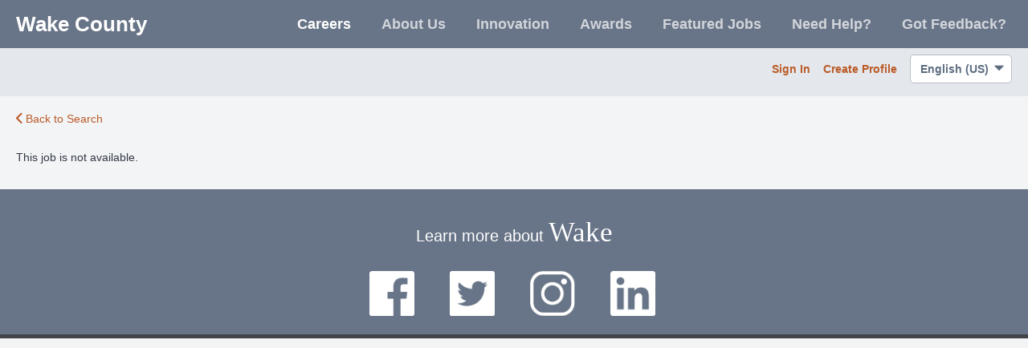

--- FILE ---
content_type: text/html; charset=utf-8
request_url: https://ewaketalent.csod.com/ux/ats/careersite/3/home/requisition/6434?c=ewaketalent
body_size: 2112
content:
<!DOCTYPE html>
<html lang="en">
<head>
    <meta name="viewport" content="width=device-width, height=device-height, initial-scale=1.0, minimum-scale=1.0">
<meta http-equiv="Content-Type" content="text/html; charset=utf-8" /><link href="/player-career-site/1.24.22/node_modules/player-core-ui/assets/normalize.css" id="player-normalize" rel="stylesheet" type="text/css" /><link href="/player-career-site/1.24.22/node_modules/player-core-ui/assets/csod-icons.css" id="player-icons" rel="stylesheet" type="text/css" /><link href="/player-career-site/1.24.22/pages/home.styles.css" id="player-page-styles" rel="stylesheet" type="text/css" /><link href="/player-theming/1.0.13/theme.css?baseColor=%23ba5b28" id="player-theming" rel="stylesheet" type="text/css" /></head>
<body> 
<div id="cs-root"></div><script type="text/javascript">var csodPlayerRouteInfo={ 
								"package": "career-site",
								"page": "home",
								"cid": "3",
								"routeInfo": {
  "reqid": "6434",
  "_rest_": "?c=ewaketalent"
} };</script><script type="text/javascript">var csodGoogleMapsClientApi = {"key": "gme-cornerstoneondemand","isPremium": "True"};</script><script type="text/javascript">var csodFacebookAppId = "237871519593593";</script><script type="text/javascript">function extendSession(handler) {
                                                    if (typeof handler !== 'undefined')
                                                        handler();
                                                    else {
                                                        var getImg = new Image();
													    var src = '/core/GetImage.aspx' + '?filename=1pt.gif';
													    if (src.indexOf('?') > -1)
														    src += '&';
													    else
														    src += '?';
													    src += 't=' + (new Date()).getTime().toString();
													    getImg.src = src;
                                                    }
												} </script><script type="text/javascript" src="/player-career-site/1.24.22/pages/home.js"></script><script type="text/javascript">if(!csod.context  || !csod.context.token)  csod.context={"corp":"ewaketalent","user":-102,"cultureID":1,"cultureName":"en-US","timezone":1,"localizationVersion":"63903419263","package":"career-site","page":"home","basePath":"/player-career-site/1.24.22/","serviceBase":"/","applicationBase":"/","playerBase":"/","home":"/ui/home","endpoints":{"cloud":"https://us.api.csod.com/","api":"/"},"token":"eyJhbGciOiJIUzUxMiIsInR5cCI6IkpXVCIsImNsaWQiOiIxaHlpdTVqcHFqaGszIn0.[base64].4IUyZwgysKvnxHA_aQ3PzOJqpaoxfLgqP929Bg3GVKLVGp92ES-DENm49vYuCTIUYOJoevmdAKi4Om0dzA4qdA","debug":false,"log":{"level":"Warn","batchSize":5,"service":{"contentSize":1048576,"responseTime":2001},"page":{"loadTime":5000}},"correlation":"d010c11f-cc0a-4b26-b1ea-7e36abaa8f98","version":"1.24.22","tracking":null,"theming":{"primary":"ba5b28"},"trackerSettings":{"anonymizePortalName":false,"vendorAPIKeys":{"amplitude":"a328ec1895b18ee52643ef53449b6ecb"}},"isTrackerProxyEnabled":false,"trackWithAmplitude":false,"officeUser":null};</script><script type="text/javascript" id="player-page-controls" src="/player-career-site/1.24.22/pages/home.controls.js"></script><script type="text/javascript">csod.player.initialize(csod.context);</script></body>
</html>
